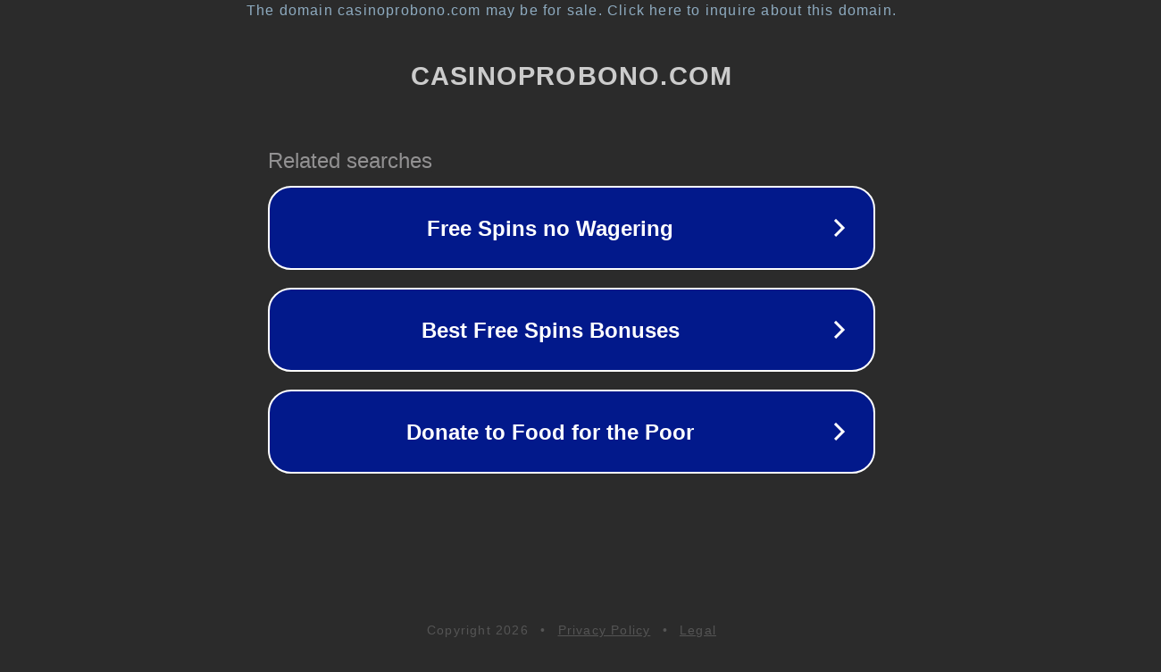

--- FILE ---
content_type: text/html; charset=utf-8
request_url: https://casinoprobono.com/reviews/wild-vegas-casino/
body_size: 1086
content:
<!doctype html>
<html data-adblockkey="MFwwDQYJKoZIhvcNAQEBBQADSwAwSAJBANDrp2lz7AOmADaN8tA50LsWcjLFyQFcb/P2Txc58oYOeILb3vBw7J6f4pamkAQVSQuqYsKx3YzdUHCvbVZvFUsCAwEAAQ==_pXhSAA8vAgQo/WZIA01vyktkef8qk7/bEJZKEyiRwei4yq6WfXPOUxaiNdqVPMwzMCUmy6eBo4utl31AwoWN2Q==" lang="en" style="background: #2B2B2B;">
<head>
    <meta charset="utf-8">
    <meta name="viewport" content="width=device-width, initial-scale=1">
    <link rel="icon" href="[data-uri]">
    <link rel="preconnect" href="https://www.google.com" crossorigin>
</head>
<body>
<div id="target" style="opacity: 0"></div>
<script>window.park = "[base64]";</script>
<script src="/bFXczsNTX.js"></script>
</body>
</html>
